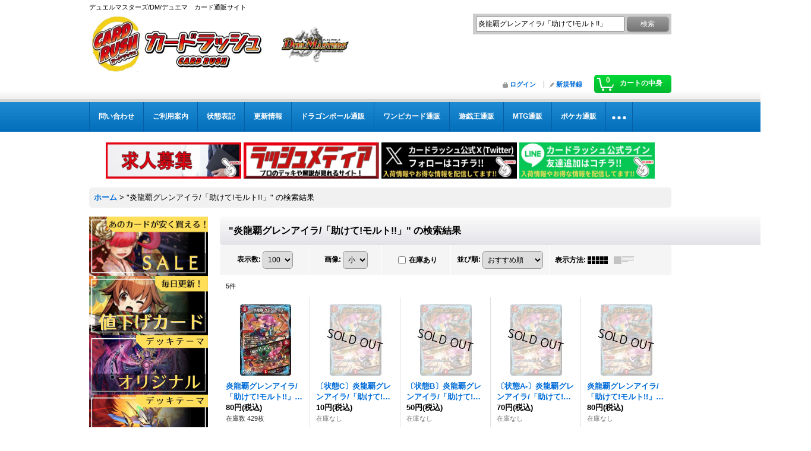

--- FILE ---
content_type: text/html; charset=UTF-8
request_url: https://www.cardrush-dm.jp/product-list?keyword=%E7%82%8E%E9%BE%8D%E8%A6%87%E3%82%B0%E3%83%AC%E3%83%B3%E3%82%A2%E3%82%A4%E3%83%A9%2F%E3%80%8C%E5%8A%A9%E3%81%91%E3%81%A6%21%E3%83%A2%E3%83%AB%E3%83%88%21%21%E3%80%8D&Submit=%E6%A4%9C%E7%B4%A2
body_size: 13146
content:
<!DOCTYPE html><html lang="ja">
<head>
    <meta charset="utf-8" />
    <title>炎龍覇グレンアイラ/「助けて!モルト!!」 - カードラッシュDM</title>
    <meta name="keywords" content="デュエマ,デュエルマスターズ,DM,通販,カードラッシュ,シングル,販売" />
    <meta name="description" content="デュエルマスターズの&quot;激安通販&quot;カードラッシュです。今限定特価セール品有り、送料無料有り、返品保証有り、圧倒的な品揃えと低価格を実現しています。" />
    <link rel="alternate" type="application/rss+xml" title="RSS" href="https://www.cardrush-dm.jp/rss/rss.php" />
    <link rel="alternate" media="only screen and (max-width: 640px)" href="https://www.cardrush-dm.jp/phone/product-list?keyword=%E7%82%8E%E9%BE%8D%E8%A6%87%E3%82%B0%E3%83%AC%E3%83%B3%E3%82%A2%E3%82%A4%E3%83%A9%2F%E3%80%8C%E5%8A%A9%E3%81%91%E3%81%A6%21%E3%83%A2%E3%83%AB%E3%83%88%21%21%E3%80%8D" />
    <link rel="canonical" href="https://www.cardrush-dm.jp/product-list?keyword=%E7%82%8E%E9%BE%8D%E8%A6%87%E3%82%B0%E3%83%AC%E3%83%B3%E3%82%A2%E3%82%A4%E3%83%A9%2F%E3%80%8C%E5%8A%A9%E3%81%91%E3%81%A6%21%E3%83%A2%E3%83%AB%E3%83%88%21%21%E3%80%8D" />
    <link href="/res/layout001/style/public/font-awesome-4.7.0/css/font-awesome.min.css" rel="stylesheet" />
    <link href="https://www.cardrush-dm.jp/res/layout001/style/common.css?1698389121" rel="stylesheet" type="text/css" media="all" />
    <link href="https://www.cardrush-dm.jp/res/layout003/style/template.css?1811011534" rel="stylesheet" type="text/css" media="all" />
    <link href="https://www.cardrush-dm.jp/res/layout001/style/jquery.fancybox.css" rel="stylesheet" type="text/css" media="all" />
    <link href="https://www.cardrush-dm.jp/data/cardrush-dm/pc/20180116163138b413c6.css?1692606940" rel="stylesheet" type="text/css" media="all" />
    <script src="https://www.cardrush-dm.jp/res/layout003/js/public/jquery.js?v=420213"></script>
    <script src="https://www.cardrush-dm.jp/res/layout003/js/underscore.js?v=3"></script>
    <script src="https://www.cardrush-dm.jp/res/layout003/js/flipsnap.min.js"></script>
    <script src="https://www.cardrush-dm.jp/res/layout003/js/pack/ocnk-min.js?1625028332"></script>
    <script src="https://www.cardrush-dm.jp/res/layout003/js/pack/ranking-tab-min.js?1625028310"></script>
<!-- Google Tag Manager -->
<script>(function(w,d,s,l,i){w[l]=w[l]||[];w[l].push({'gtm.start':
new Date().getTime(),event:'gtm.js'});var f=d.getElementsByTagName(s)[0],
j=d.createElement(s),dl=l!='dataLayer'?'&l='+l:'';j.async=true;j.src=
'https://www.googletagmanager.com/gtm.js?id='+i+dl;f.parentNode.insertBefore(j,f);
})(window,document,'script','dataLayer','GTM-KZBDPC2');</script>
<!-- End Google Tag Manager -->

<link rel="shortcut icon" type="image/vnd.microsoft.icon" href="https://cardrush-dm.ocnk.net/data/cardrush-dm/image/favicon.ico">
<link rel="icon" type="image/vnd.microsoft.icon" href="https://cardrush-dm.ocnk.net/data/cardrush-dm/image/favicon.ico">
<link rel="apple-touch-icon" href="https://cardrush-dm.ocnk.net/data/cardrush-dm/image/apple-touch-icon-57x57.png">
<link rel="apple-touch-icon" href="https://cardrush-dm.ocnk.net/data/cardrush-dm/image/apple-touch-icon-60x60.png">
<link rel="apple-touch-icon" href="https://cardrush-dm.ocnk.net/data/cardrush-dm/image/apple-touch-icon-72x72.png">
<link rel="apple-touch-icon" href="https://cardrush-dm.ocnk.net/data/cardrush-dm/image/apple-touch-icon-76x76.png">
<link rel="apple-touch-icon" href="https://cardrush-dm.ocnk.net/data/cardrush-dm/image/apple-touch-icon-114x114.png">
<link rel="apple-touch-icon" href="https://cardrush-dm.ocnk.net/data/cardrush-dm/image/apple-touch-icon-120x120.png">
<link rel="apple-touch-icon" href="https://cardrush-dm.ocnk.net/data/cardrush-dm/image/apple-touch-icon-144x144.png">
<link rel="apple-touch-icon" href="https://cardrush-dm.ocnk.net/data/cardrush-dm/image/apple-touch-icon-152x152.png">
<link rel="apple-touch-icon" href="https://cardrush-dm.ocnk.net/data/cardrush-dm/image/apple-touch-icon-180x180.png">
<link rel="icon" type="image/png" href="https://cardrush-dm.ocnk.net/data/cardrush-dm/image/android-chrome-192x192.png">
<link rel="icon" type="image/png" href="https://cardrush-dm.ocnk.net/data/cardrush-dm/image/icon-48x48.png">
<link rel="icon" type="image/png" href="https://cardrush-dm.ocnk.net/data/cardrush-dm/image/icon-96x96.png">
<link rel="icon" type="image/png" href="https://cardrush-dm.ocnk.net/data/cardrush-dm/image/icon-160x160.png">
<link rel="icon" type="image/png" href="https://cardrush-dm.ocnk.net/data/cardrush-dm/image/icon-196x196.png">
<link rel="icon" type="image/png" href="https://cardrush-dm.ocnk.net/data/cardrush-dm/image/icon-16x16.png">
<link rel="icon" type="image/png" href="https://cardrush-dm.ocnk.net/data/cardrush-dm/image/icon-32x32.png">
<meta name="msapplication-TileColor">
<meta name="msapplication-TileImage">

<!--検索：サイトジェネラル＆ディスプレイ：サイトジェネラル -->

<script async src=""https://s.yimg.jp/images/listing/tool/cv/ytag.js""></script>
<script>
window.yjDataLayer = window.yjDataLayer || [];
function ytag() { yjDataLayer.push(arguments); }
ytag({"type":"ycl_cookie","config":{"ycl_use_non_cookie_storage":true}});
</script>


<!--検索：リマケ用サイトジェネラル -->
<script async src="https://s.yimg.jp/images/listing/tool/cv/ytag.js"></script>
<script>
window.yjDataLayer = window.yjDataLayer || [];
function ytag() { yjDataLayer.push(arguments); }
ytag({
  "type":"yjad_retargeting",
  "config":{
    "yahoo_retargeting_id": "OH48OD8X66",
    "yahoo_retargeting_label": "",
    "yahoo_retargeting_page_type": "",
    "yahoo_retargeting_items":[
      {item_id: '', category_id: '', price: '', quantity: ''}
    ]
  }
});
</script>


<!--検索リマケ -->

<script async src="https://s.yimg.jp/images/listing/tool/cv/ytag.js"></script>
<script>
window.yjDataLayer = window.yjDataLayer || [];
function ytag() { yjDataLayer.push(arguments); }
ytag({
  "type":"yss_retargeting",
  "config": {
    "yahoo_ss_retargeting_id": "1001238615",
    "yahoo_sstag_custom_params": {
    }
  }
});
</script>


<!-- LINE Tag Base Code -->
<!-- Do Not Modify -->
<script>
(function(g,d,o){
  g._ltq=g._ltq||[];g._lt=g._lt||function(){g._ltq.push(arguments)};
  var h=location.protocol==='https:'?'https://d.line-scdn.net':'http://d.line-cdn.net';
  var s=d.createElement('script');s.async=1;
  s.src=o||h+'/n/line_tag/public/release/v1/lt.js';
  var t=d.getElementsByTagName('script')[0];t.parentNode.insertBefore(s,t);
    })(window, document);
_lt('init', {
  customerType: 'account',
  tagId: '16f82670-d699-4a89-94a8-6a7a2bde110c'
});
_lt('send', 'pv', ['16f82670-d699-4a89-94a8-6a7a2bde110c']);
</script>
<noscript>
  <img height="1" width="1" style="display:none"
       src="https://tr.line.me/tag.gif?c_t=lap&t_id=16f82670-d699-4a89-94a8-6a7a2bde110c&e=pv&noscript=1" />
</noscript>
<!-- End LINE Tag Base Code -->

<link rel="manifest" href="https://cdn.webpush.jp/pwa/10001505/0b2af85b-2c11-4ef8-86d7-88290feeac31/manifest.json">

<!--  <BODY></BODY>タグ内の最下位に記述をオススメします　ここから-->
    <script src="https://cdn.webpush.jp/js/pushone.js" charset="utf-8" data-bptoken="67872db28ea586390f747d1a83fe5bfe648bd7cf33ccad5ad5333cb7602db98f" data-iosdialog="on" data-unblockingrequest="on"></script>
    <!-- ここまで -->
<script async src="https://www.googletagmanager.com/gtag/js?id=G-YQHGMN34W1"></script>
<script>
  window.dataLayer = window.dataLayer || [];
  function gtag(){dataLayer.push(arguments);}
  gtag('js', new Date());
  gtag('config', 'G-YQHGMN34W1');
  gtag('config', 'AW-791152682');
</script>

</head>

<body class="result_page_body">
<div id="container" class="jpn_version visitor">
<div id="inner_container">

    <header role="banner">
        <div id="header_container">
            <div id="header">

                <div id="inner_header">

                    <div id="header_top" class="fix_center clearfix">
                        <div id="copy">
デュエルマスターズ/DM/デュエマ　カード通販サイト
                        </div>
                    </div>

                    <div id="header_middle" class="fix_center clearfix">
                        <div id="shoptext">
<a href="https://www.cardrush-dm.jp/"><img src="https://www.cardrush-dm.jp/data/cardrush-dm/image/rashDM.jpg"alt="カードラッシュ CARDRUSH　デュエル・マスターズ　DM 販売"width="530" height="103"></a>
                        </div>
                        <div id="search" itemscope="itemscope" itemtype="http://schema.org/WebSite">
                            <meta itemprop="url" content="https://www.cardrush-dm.jp" />
                            <form class="search_form" method="get" action="https://www.cardrush-dm.jp/product-list" role="search" itemprop="potentialAction" itemscope="itemscope" itemtype="http://schema.org/SearchAction">
                                <meta itemprop="target" content="https://www.cardrush-dm.jp/product-list/?keyword={keyword}" />
                                <input type="search" class="largesize searchform" name="keyword" value="炎龍覇グレンアイラ/「助けて!モルト!!」" placeholder="検索キーワードをお願い致します" itemprop="query-input" />
                                <span class="global_btn"><input type="submit" class="searchinput btn_size_small btn_color_common" name="Submit" value="検索" /></span>
                            </form>
                        </div>
                    </div>

                    <div id="header_bottom" class="fix_center clearfix">
                        <div id="carttop">
                            <div class="shopping_cart_button has_cart_popup" data-empty-text="">
                                <div class="cartbtn">
                                    <a href="https://www.cardrush-dm.jp/cart">
                                        <span class="cartquantity">0</span>
                                        <span class="cartbtn_text">カートの中身</span>
                                    </a>
                                </div>
                            </div>
                        </div>

                        <div class="signin guestmember">
                            <div class="signin_box">
                                <ul>
                                    <li class="signin_top">
                                        <a href="https://www.cardrush-dm.jp/member-login" class="secure_link">ログイン</a>
                                    </li>
                                    <li class="register_top">
                                        <a href="https://www.cardrush-dm.jp/register" class="secure_link">新規登録</a>
                                    </li>
                                </ul>
                            </div>
                        </div>
                    </div>

                </div>

                <nav role="navigation">
                    <div id="header_navigation">
                        <div id="globalnavi" class="clearfix" data-drilldown="on">
                            <ul class="fix_center clearfix pre_load_nav dropdown">
                                <li class="header_nav h_inquiry posleft">
                                    <a href="https://www.cardrush-dm.jp/contact" class="nav_link secure_link"><span class="nav_box">問い合わせ</span></a>
                                </li>
                                <li class="header_nav h_help">
                                    <a href="https://www.cardrush-dm.jp/help" class="nav_link"><span class="nav_box">ご利用案内</span></a>
                                </li>
                                <li class="header_nav h_page_3">
                                    <a href="https://www.cardrush-dm.jp/page/3" class="nav_link"><span class="nav_box">状態表記</span></a>
                                </li>
                                <li class="header_nav h_news">
                                    <a href="https://www.cardrush-dm.jp/news" class="nav_link"><span class="nav_box">更新情報</span></a>
                                </li>
                                <li class="header_nav h_link_item_18">
                                    <a href="https://www.cardrush-db.jp/" class="nav_link"><span class="nav_box">ドラゴンボール通販</span></a>
                                </li>
                                <li class="header_nav h_link_item_13">
                                    <a href="https://www.cardrush-op.jp/" class="nav_link"><span class="nav_box">ワンピカード通販</span></a>
                                </li>
                                <li class="header_nav h_link_item_12">
                                    <a href="https://www.cardrush.jp/" class="nav_link"><span class="nav_box">遊戯王通販</span></a>
                                </li>
                                <li class="header_nav h_link_item_11">
                                    <a href="https://www.cardrush-mtg.jp/" class="nav_link"><span class="nav_box">MTG通販</span></a>
                                </li>
                                <li class="header_nav h_link_item_1">
                                    <a href="https://www.cardrush-pokemon.jp/" class="nav_link"><span class="nav_box">ポケカ通販</span></a>
                                </li>
                                <li class="header_nav h_link_item_5">
                                    <a href="https://www.cardrush-bs.jp/" class="nav_link"><span class="nav_box">バトスピ通販</span></a>
                                </li>
                                <li class="header_nav h_link_item_6">
                                    <a href="https://www.cardrush-digimon.jp/" class="nav_link"><span class="nav_box">デジカ通販</span></a>
                                </li>
                                <li class="header_nav h_link_item_10">
                                    <a href="https://www.cardrush-vanguard.jp/" class="nav_link"><span class="nav_box">ヴァンガ通販</span></a>
                                </li>
                                <li class="header_nav h_link_item_3 posright">
                                    <a href="https://www.cardrush-sv.jp/" class="nav_link"><span class="nav_box">シャドバ通販</span></a>
                                </li>
                            </ul>
                        </div>
                    </div>
                </nav>

            </div>        </div>
    </header>
    <div id="contents_top">
        <div class="fix_center" id="inner_contents_top">
<br>
<p style="text-align: center;"> 

<a href="https://corp.cardrush.co.jp/recruit" target="_blank"><img src="https://www.cardrush.jp/data/cardrush/image/bana2021rec.jpg" alt="求人募集" width="228" height="61" /></a>

<a href="https://cardrush.media/" target="_blank"><img src="https://www.cardrush-pokemon.jp/data/cardrushpokemon/image/medexia.png" alt="ラッシュメディア" width="228" height="61" /></a>

<a href="https://twitter.com/cardrush_online?ref_src=twsrc%5Etfw" target="_blank"><img src="https://www.cardrush-pokemon.jp/data/cardrushpokemon/image/Xfollow.jpg" alt="Twitter" width="228" height="61" /></a> 

<a href="https://s.lmes.jp/landing-qr/2003936199-go97Vwrn?uLand=4waCHl" target="_blank"><img src="https://www.cardrush-pokemon.jp/data/cardrushpokemon/image/LINEfollow.jpg" alt="LINE" width="228" height="61" /></a> 




</p>
        </div>
    </div>

    <div id="contents">
        <div id="inner_contents" class="fix_center clearfix">

<div id="pan">
    <ol class="breadcrumb_list" itemscope itemtype="https://schema.org/BreadcrumbList">
        <li class="breadcrumb_nav pannavi1" itemprop="itemListElement" itemscope itemtype="https://schema.org/ListItem">
            <a href="https://www.cardrush-dm.jp/" itemprop="item">
                <span class="breadcrumb_text" itemprop="name">ホーム</span>
            </a>
            <meta itemprop="position" content="1">
        </li>
        <li class="breadcrumb_nav" itemprop="itemListElement" itemscope itemtype="https://schema.org/ListItem">
            <span class="gt">&gt;</span>
                <span class="search_result_title" itemprop="name"><span class="search_result_text"><span class="search_result_value">"炎龍覇グレンアイラ/「助けて!モルト!!」"</span> の</span>検索結果</span>
            <meta itemprop="position" content="2">
        </li>
    </ol>
</div>

            <div id="leftcol" class="side_col" role="complementary">


                <div class="side_box freearea_box" data-free="c5">
<a href="https://www.cardrush-dm.jp/product-group/1?division=1"><img src="https://www.cardrush-dm.jp/data/cardrush-dm/image/salesalebanaban.jpg" alt="SALE"><br />
<a href="https://www.cardrush-dm.jp/page/58"><img src="https://www.cardrush-dm.jp/data/cardrush-dm/image/nesagekado22.jpg" alt="値下げカード"></a><br />
<a href="https://www.cardrush-dm.jp/page/46"><img src="https://www.cardrush-dm.jp/data/cardrush-dm/image/orijinaru.jpg" alt="オリジナル"></a><br />
<a href="https://www.cardrush-dm.jp/page/19"><img src="https://www.cardrush-dm.jp/data/cardrush-dm/image/adobansu.jpg" alt="アドバンス"></a><br />
<a href="https://www.cardrush-dm.jp/page/68"><img src="https://www.cardrush-dm.jp/data/cardrush-dm/image/K9250917001.jpg" alt="デュエパ"></a><br />
<a href="https://www.cardrush-dm.jp/product-list/13"><img src="https://www.cardrush-dm.jp/data/cardrush-dm/image/DMpatudekihan.jpg" alt="デッキ＆パーツ販売"><br />
<a href="https://www.cardrush-dm.jp/page/29"><img src="https://www.cardrush-dm.jp/data/cardrush-dm/image/teibanaitiran.jpg" alt="人気定番"><br />
<a href="https://www.cardrush-dm.jp/page/65?division=1"><img src="https://www.cardrush-dm.jp/data/cardrush-dm/image/promo2.jpg" alt="プロモ"><br />
<a href="https://www.cardrush-dm.jp/product-group/313?division=1"><img src="https://www.cardrush-dm.jp/data/cardrush-dm/image/kantei.jpg" alt="鑑定済み"><br />
<a href="https://www.cardrush-dm.jp/product-group/139"><img src="https://www.cardrush-dm.jp/data/cardrush-dm/image/syokibananabana.jpg" alt="初期系"><br />
<a href="https://www.cardrush-dm.jp/page/37"><img src="https://www.cardrush-dm.jp/data/cardrush-dm/image/sapuraimikaihuuu.jpg" alt="サプライ＆未開封BOX"><br />
<a href="https://www.cardrush-dm.jp/product-group/219/0/photo?num=100&img=120&available=1&sort=price-desc"><img src="https://www.cardrush-dm.jp/data/cardrush-dm/image/kizuaritemakizu.jpg" alt="傷あり特価">
                </div>
                                                                                                                                                                                                                                                                                                                                                                                                                                                                                                                                                                                                                                                                                                                                                                                                                                                                        <section>
                    <div class="side_box pickupcategory pickupcategory_division1">
                        <div class="section_title">
                            <h2>新弾特集</h2>
                        </div>
                        <ul class="side_contents pickupcategory_list">
                            <li class="pickupcategory709">
                                <a href="https://www.cardrush-dm.jp/product-group/709?division=1" class="item_list_link">
                                                                        <span class="nav_text">邪神爆発デュエナマイトパック「王道W」【DM25-EX3】</span>
                                </a>
                            </li>
                            <li class="pickupcategory707">
                                <a href="https://www.cardrush-dm.jp/product-group/707?division=1" class="item_list_link">
                                                                        <span class="nav_text">王道W 第4弾 終淵 〜LOVE＆ABYSS〜【DM25-RP4】</span>
                                </a>
                            </li>
                            <li class="pickupcategory705">
                                <a href="https://www.cardrush-dm.jp/product-group/705?division=1" class="item_list_link">
                                                                        <span class="nav_text">ドリーム英雄譚デッキ グレンモルトの書【DM25-BD3】</span>
                                </a>
                            </li>
                            <li class="pickupcategory702">
                                <a href="https://www.cardrush-dm.jp/product-group/702?division=1" class="item_list_link">
                                                                        <span class="nav_text">王道vs邪道 デュエキングWDreaM 2025【DM25-EX2】</span>
                                </a>
                            </li>
                            <li class="pickupcategory701">
                                <a href="https://www.cardrush-dm.jp/product-group/701?division=1" class="item_list_link">
                                                                        <span class="nav_text">王道W 第3弾 邪神vs時皇 〜ビヨンド・ザ・タイム〜【DM25-RP3】</span>
                                </a>
                            </li>
                            <li class="pickupcategory694">
                                <a href="https://www.cardrush-dm.jp/product-group/694?division=1" class="item_list_link">
                                                                        <span class="nav_text">「ドラゴン娘になりたくないっ!」はじけろスポーツ！青春☆ワールドカップ!!【DM25-SP2】</span>
                                </a>
                            </li>
                            <li class="pickupcategory689">
                                <a href="https://www.cardrush-dm.jp/product-group/689?division=1" class="item_list_link">
                                                                        <span class="nav_text">DM25-BD1&amp;2「ドリーム英雄譚デッキ ボルシャックの書&amp;アルカディアスの書」</span>
                                </a>
                            </li>
                            <li class="pickupcategory688">
                                <a href="https://www.cardrush-dm.jp/product-group/688?division=1" class="item_list_link">
                                                                        <span class="nav_text">愛感謝祭 ヒロインBEST【DM25-EX1】</span>
                                </a>
                            </li>
                            <li class="pickupcategory685">
                                <a href="https://www.cardrush-dm.jp/product-group/685?division=1" class="item_list_link">
                                                                        <span class="nav_text">王道W 第2弾 邪神vs邪神II 〜ジャシン・イン・ザ・シェル〜【DM25-RP2】</span>
                                </a>
                            </li>
                            <li class="pickupcategory681">
                                <a href="https://www.cardrush-dm.jp/product-group/681?division=1" class="item_list_link">
                                                                        <span class="nav_text">王道W 第1弾 邪神vs邪神 〜ソウル・オブ・ジ・アビス〜【DM25-RP1】</span>
                                </a>
                            </li>
                            <li class="pickupcategory679">
                                <a href="https://www.cardrush-dm.jp/product-group/679?division=1" class="item_list_link">
                                                                        <span class="nav_text">「力の王道」「技の王道」「Jack-Pot-Live!! in 桜龍高校」【DM25-SD1&amp;2&amp;SP1】</span>
                                </a>
                            </li>
                            <li class="pickupcategory676">
                                <a href="https://www.cardrush-dm.jp/product-group/676?division=1" class="item_list_link">
                                                                        <span class="nav_text">にじさんじコラボ・マスターズ「異次元の超獣使い」【DM24-EX4】</span>
                                </a>
                            </li>
                            <li class="pickupcategory349">
                                <a href="https://www.cardrush-dm.jp/product-group/349?division=1" class="item_list_link">
                                                                        <span class="nav_text">DM24-BD5,6 エキサイティング・デュエパ・デッキ「アセビと異世界フェアリーたち」&amp;「ツラトゥストラは水晶と語らう」</span>
                                </a>
                            </li>
                            <li class="pickupcategory348">
                                <a href="https://www.cardrush-dm.jp/product-group/348?division=1" class="item_list_link">
                                                                        <span class="nav_text">刺激爆発デュエナマイトパック【DM24-EX3】</span>
                                </a>
                            </li>
                            <li class="pickupcategory344">
                                <a href="https://www.cardrush-dm.jp/product-group/344?division=1" class="item_list_link">
                                                                        <span class="nav_text">王道篇 第4弾 悪魔神、復活【DM24-RP4】</span>
                                </a>
                            </li>
                            <li class="pickupcategory341">
                                <a href="https://www.cardrush-dm.jp/product-group/341?division=1" class="item_list_link">
                                                                        <span class="nav_text">DM24-BD3&amp;4「ドリーム英雄譚デッキ モモキングの書&amp;ナイトメア黙示録デッキ バロムの章」</span>
                                </a>
                            </li>
                            <li class="pickupcategory330">
                                <a href="https://www.cardrush-dm.jp/product-group/330?division=1" class="item_list_link">
                                                                        <span class="nav_text">天下夢双!!デュエキングDreaM 2024【DM24-EX2】</span>
                                </a>
                            </li>
                            <li class="pickupcategory327">
                                <a href="https://www.cardrush-dm.jp/product-group/327?division=1" class="item_list_link">
                                                                        <span class="nav_text">王道篇 第3弾 ゴールド・オブ・ハイパーエンジェル【DM24-RP3】</span>
                                </a>
                            </li>
                            <li class="pickupcategory324">
                                <a href="https://www.cardrush-dm.jp/product-group/324?division=1" class="item_list_link">
                                                                        <span class="nav_text">DM24-BD1&amp;2「ドリーム英雄譚デッキ ドギラゴンの書&amp;ジョニーの書」</span>
                                </a>
                            </li>
                            <li class="pickupcategory323">
                                <a href="https://www.cardrush-dm.jp/product-group/323?division=1" class="item_list_link">
                                                                        <span class="nav_text">超感謝祭 ファンタジーBEST【DM24-EX1】</span>
                                </a>
                            </li>
                            <li class="pickupcategory321">
                                <a href="https://www.cardrush-dm.jp/product-group/321?division=1" class="item_list_link">
                                                                        <span class="nav_text">王道篇 第2弾 カイザー・オブ・ハイパードラゴン【DM24-RP2】</span>
                                </a>
                            </li>
                            <li class="pickupcategory311 posbottom">
                                <a href="https://www.cardrush-dm.jp/product-group/311?division=1" class="item_list_link">
                                                                        <span class="nav_text">王道篇 第1弾 デーモン・オブ・ハイパームーン【DM24-RP1】</span>
                                </a>
                            </li>
                        </ul>
                    </div>
                </section>

                <div class="side_box globalnavi_side side_menu_list">
                    <ul class="side_contents navi_list">
                        <li class="side_navi s_legal">
                            <a href="https://www.cardrush-dm.jp/info">特定商取引法表示</a>
                        </li>
                        <li class="side_navi s_help">
                            <a href="https://www.cardrush-dm.jp/help">ご利用案内</a>
                        </li>
                        <li class="side_navi s_mailmagazine">
                            <a href="https://www.cardrush-dm.jp/mail" class="secure_link">メールマガジン</a>
                        </li>
                        <li class="side_navi s_inquiry posbottom">
                            <a href="https://www.cardrush-dm.jp/contact" class="secure_link">問い合わせ</a>
                        </li>
                    </ul>
                </div>

                <div class="side_box globalnavi_side side_freepage_list">
                    <ul class="side_contents navi_list">
                        <li class="side_navi freepage1">
                            <a href="https://www.cardrush-dm.jp/page/1">MTG通販</a>
                        </li>
                        <li class="side_navi freepage2">
                            <a href="https://www.cardrush-dm.jp/page/2">遊戯王通販</a>
                        </li>
                        <li class="side_navi freepage17">
                            <a href="https://www.cardrush-dm.jp/page/17">ポケモン通販</a>
                        </li>
                        <li class="side_navi freepage49">
                            <a href="https://www.cardrush-dm.jp/page/49">バトルスピリッツ通販</a>
                        </li>
                        <li class="side_navi freepage9">
                            <a href="https://www.cardrush-dm.jp/page/9">ヴァンガード通販</a>
                        </li>
                        <li class="side_navi freepage57">
                            <a href="https://www.cardrush-dm.jp/page/57">デジモンカード通販</a>
                        </li>
                        <li class="side_navi freepage3">
                            <a href="https://www.cardrush-dm.jp/page/3">状態表記</a>
                        </li>
                        <li class="side_navi freepage46">
                            <a href="https://www.cardrush-dm.jp/page/46">オリジナル</a>
                        </li>
                        <li class="side_navi freepage4">
                            <a href="https://www.cardrush-dm.jp/page/4">店舗案内</a>
                        </li>
                        <li class="side_navi freepage5">
                            <a href="https://www.cardrush-dm.jp/page/5">プライバシーポリシー</a>
                        </li>
                        <li class="side_navi freepage6">
                            <a href="https://www.cardrush-dm.jp/page/6">カードの梱包方法について</a>
                        </li>
                        <li class="side_navi freepage15">
                            <a href="https://www.cardrush-dm.jp/page/15">【初回購入の方限定】返品・返金制度について</a>
                        </li>
                        <li class="side_navi freepage55">
                            <a href="https://www.cardrush-dm.jp/page/55">店頭受取について</a>
                        </li>
                        <li class="side_navi freepage61">
                            <a href="https://www.cardrush-dm.jp/page/61">よくあるご質問</a>
                        </li>
                        <li class="side_navi freepage62 posbottom">
                            <a href="https://www.cardrush-dm.jp/page/62">いたずら注文、なりすまし注文について</a>
                        </li>
                    </ul>
                </div>

                <aside>
                    <div class="side_box side_banner">
                        <div class="banner_box ssl_banner">
                            <img src="https://www.cardrush-dm.jp/res/layout003/img/all/ssl.gif" data-x2="https://www.cardrush-dm.jp/res/layout003/img/all/ssl_x2.gif" alt="SSL" width="115" height="55" />
                        </div>
                    </div>
                </aside>

            </div>


            <div id="maincol2" role="main">
                <div id="main_container">


                <article>
                    <div class="page_box item_box itemlist without_pager">
                        <div class="page_title">
                            <h2>
                                <span class="search_result_text"><span class="search_result_value">"炎龍覇グレンアイラ/「助けて!モルト!!」"</span> の</span>検索結果
</h2>
                        </div>
                                                                                                                                                                                                                                                                                                                                                                                                                                                                                                                                                                                                                                                                                                                                                                                                                                                                                                                                                                                                                                                                                                                                                                                                                                                                                                                                                                                                                                                                                                                                                                                                                                                                                                                                                                                                                                                                                                                                                <div class="page_contents clearfix searchlist_contents">
                            <div class="inner_page_contents">
                            <a id="items"></a>
                            <form method="get" class="item_sort_form" action="https://www.cardrush-dm.jp/product-list/0/0/photo">
                                <div class="sort clearfix">
                                    <input type="hidden" name="keyword" value="炎龍覇グレンアイラ/「助けて!モルト!!」" />
                                    <div class="sort_number">
                                        <p>
                                            <label for="displaynumber">表示数<span class="colon">:</span></label>
                                            <select id="displaynumber" name="num" onchange="this.form.submit();">
                                                <option value="10">10</option>
                                                <option value="20">20</option>
                                                <option value="30">30</option>
                                                <option value="50">50</option>
                                                <option value="100" selected="selected">100</option>
                                            </select>
                                        </p>
                                    </div>
                                    <div class="sort_size">
                                        <p>
                                            <label for="listphotosize"><span class="photosize_label">画像</span><span class="colon">:</span></label>
                                            <select id="listphotosize" name="img" onchange="this.form.submit();">
                                                <option value="120" selected="selected">小</option>
                                                <option value="160">中</option>
                                                <option value="200">大</option>
                                            </select>
                                        </p>
                                    </div>
                                    <div class="sort_stock">
                                        <p>
                                            <label for="available" class="check_label">
                                                <input type="checkbox" name="available" id="available" value="1" onclick="this.form.submit();" /><span class="only_available_label">在庫あり</span>
                                            </label>
                                        </p>
                                    </div>
                                    <div class="sort_order">

                                        <p>
                                            <label for="order"><span class="sort_label">並び順</span><span class="colon">:</span></label>
                                            <select name="order" id="order" onchange="this.form.submit();">
                                                <option value="featured">おすすめ順</option>
                                                <option value="asc">価格の安い順</option>
                                                <option value="desc">価格の高い順</option>
                                                <option value="rank">売れ筋順</option>
                                            </select>
                                        </p>
                                    </div>
                                    <div class="sort_layout">
                                        <p class="clearfix">
                                            <span class="layout_title">表示方法</span><span class="colon">:</span>
                                            <span class="sort_layout_icons"><a class="layout_photo" title="写真のみ一覧" href="https://www.cardrush-dm.jp/product-list/0/0/photo?keyword=%E7%82%8E%E9%BE%8D%E8%A6%87%E3%82%B0%E3%83%AC%E3%83%B3%E3%82%A2%E3%82%A4%E3%83%A9%2F%E3%80%8C%E5%8A%A9%E3%81%91%E3%81%A6%21%E3%83%A2%E3%83%AB%E3%83%88%21%21%E3%80%8D"><img width="34" height="13" alt="写真のみ一覧" class="vami" src="https://www.cardrush-dm.jp/res/layout003/img/layout_photo.gif" data-x2="https://www.cardrush-dm.jp/res/layout003/img/layout_photo_x2.gif" /></a><a class="layout_desc" title="説明付き一覧" href="https://www.cardrush-dm.jp/product-list/0/0/normal?keyword=%E7%82%8E%E9%BE%8D%E8%A6%87%E3%82%B0%E3%83%AC%E3%83%B3%E3%82%A2%E3%82%A4%E3%83%A9%2F%E3%80%8C%E5%8A%A9%E3%81%91%E3%81%A6%21%E3%83%A2%E3%83%AB%E3%83%88%21%21%E3%80%8D"><img width="34" height="13" class="vami img_opacity" alt="説明付き一覧" src="https://www.cardrush-dm.jp/res/layout003/img/layout_text.gif" data-x2="https://www.cardrush-dm.jp/res/layout003/img/layout_text_x2.gif" /></a></span>
                                        </p>
                                    </div>
                                </div>
                            </form>
                            <div class="category_item_count">
                                <p class="count_number">
                                    <span class="number">5</span><span class="count_suffix">件</span>
                                </p>
                            </div>
                            <div class="itemlist_box clearfix">
                                <ul class="layout120 item_list clearfix">
                                            <li class="list_item_cell list_item_53184 posbottom posleft">
                                        <div class="item_data" data-product-id="53184">
                                                <a href="https://www.cardrush-dm.jp/product/53184" class="item_data_link">
                                                    <div class="global_photo itemph_itemlist_53184">
                                                        <img src="https://www.cardrush-dm.jp/data/cardrush-dm/_/70726f647563742f4b393235313131333031362e6a7067003132300000660023666666666666.jpg" data-x2="https://www.cardrush-dm.jp/data/cardrush-dm/_/70726f647563742f4b393235313131333031362e6a7067003234300000740023666666666666.jpg" alt="炎龍覇グレンアイラ/「助けて!モルト!!」【R】{25BD316/20}《火》" width="120" height="120" />
                                                    </div>

                                                    <p class="item_name">
                                                        <span class="goods_name"><span class="result_emphasis text-12r"><b>炎龍覇グレンアイラ/「助けて!モルト!!」</b></span>【R】{25BD316/20}《火》</span>
                                                        <wbr /><span class="model_number"><span class="bracket">[</span><span class="model_number_value">エンリュウハグレンアイラタスケテモルト</span><span class="bracket">]</span></span>
                                                    </p>
                                                    <p class="common_icon">
                                                    </p>

                                                    <div class="item_info">
                                                    <div class="price">
                                                        <p class="selling_price">
                                                            <span class="figure">80円</span><span class="tax_label list_tax_label">(税込)</span>                                                        </p>
                                                    </div>
                                                    <p class="stock">在庫数 429枚</p>



                                                    </div>
                                                </a>
                                                <div class="add_cart">
                                                    <form name="productadd53184" method="post" class="itemlist_cartbutton productadd53184">
                                                        <input type="hidden" name="cart_add_53184" value="t" />
                                                        <input type="hidden" name="cart_addquantity_53184" value="1" />
                                                        <input type="hidden" name="cart_operation_page" value="product-list" />
                                                        <span class="global_btn">
                                                            <input type="submit" value="カートに入れる" class="cartinput btn_size_large btn_color_emphasis open_modal_window_product_form" data-id="53184"/>
                                                        </span>
                                                    </form>
                                                </div>
                                        </div>
                                    </li>
                                            <li class="list_item_cell list_item_46720 posbottom poscenter">
                                        <div class="item_data" data-product-id="46720">
                                                <a href="https://www.cardrush-dm.jp/product/46720" class="item_data_link">
                                                    <div class="global_photo itemph_itemlist_46720">
                                                        <img src="https://www.cardrush-dm.jp/data/cardrush-dm/_/70726f647563742f4b393131313031352e6a70670031323000534f4c44204f555400660023666666666666.jpg" data-x2="https://www.cardrush-dm.jp/data/cardrush-dm/_/70726f647563742f4b393131313031352e6a70670032343000534f4c44204f555400740023666666666666.jpg" alt="〔状態C〕炎龍覇グレンアイラ/「助けて!モルト!!」【-】{22BD111/19}《火》" width="120" height="120" />
                                                    </div>

                                                    <p class="item_name">
                                                        <span class="goods_name">〔状態C〕<span class="result_emphasis text-12r"><b>炎龍覇グレンアイラ/「助けて!モルト!!」</b></span>【-】{22BD111/19}《火》</span>
                                                        <wbr /><span class="model_number"><span class="bracket">[</span><span class="model_number_value">[状態C]エンリュウハグレンアイラタスケテモルト</span><span class="bracket">]</span></span>
                                                    </p>
                                                    <p class="common_icon">
                                                    </p>

                                                    <div class="item_info">
                                                    <div class="price">
                                                        <p class="selling_price">
                                                            <span class="figure">10円</span><span class="tax_label list_tax_label">(税込)</span>                                                        </p>
                                                    </div>
                                                    <p class="stock soldout">在庫なし</p>



                                                    </div>
                                                </a>
                                        </div>
                                    </li>
                                            <li class="list_item_cell list_item_41727 posbottom poscenter">
                                        <div class="item_data" data-product-id="41727">
                                                <a href="https://www.cardrush-dm.jp/product/41727" class="item_data_link">
                                                    <div class="global_photo itemph_itemlist_41727">
                                                        <img src="https://www.cardrush-dm.jp/data/cardrush-dm/_/70726f647563742f4b393131313031352e6a70670031323000534f4c44204f555400660023666666666666.jpg" data-x2="https://www.cardrush-dm.jp/data/cardrush-dm/_/70726f647563742f4b393131313031352e6a70670032343000534f4c44204f555400740023666666666666.jpg" alt="〔状態B〕炎龍覇グレンアイラ/「助けて!モルト!!」【-】{22BD111/19}《火》" width="120" height="120" />
                                                    </div>

                                                    <p class="item_name">
                                                        <span class="goods_name">〔状態B〕<span class="result_emphasis text-12r"><b>炎龍覇グレンアイラ/「助けて!モルト!!」</b></span>【-】{22BD111/19}《火》</span>
                                                        <wbr /><span class="model_number"><span class="bracket">[</span><span class="model_number_value">[状態B]エンリュウハグレンアイラタスケテモルト</span><span class="bracket">]</span></span>
                                                    </p>
                                                    <p class="common_icon">
                                                    </p>

                                                    <div class="item_info">
                                                    <div class="price">
                                                        <p class="selling_price">
                                                            <span class="figure">50円</span><span class="tax_label list_tax_label">(税込)</span>                                                        </p>
                                                    </div>
                                                    <p class="stock soldout">在庫なし</p>



                                                    </div>
                                                </a>
                                        </div>
                                    </li>
                                            <li class="list_item_cell list_item_40923 posbottom poscenter">
                                        <div class="item_data" data-product-id="40923">
                                                <a href="https://www.cardrush-dm.jp/product/40923" class="item_data_link">
                                                    <div class="global_photo itemph_itemlist_40923">
                                                        <img src="https://www.cardrush-dm.jp/data/cardrush-dm/_/70726f647563742f4b393131313031352e6a70670031323000534f4c44204f555400660023666666666666.jpg" data-x2="https://www.cardrush-dm.jp/data/cardrush-dm/_/70726f647563742f4b393131313031352e6a70670032343000534f4c44204f555400740023666666666666.jpg" alt="〔状態A-〕炎龍覇グレンアイラ/「助けて!モルト!!」【-】{22BD111/19}《火》" width="120" height="120" />
                                                    </div>

                                                    <p class="item_name">
                                                        <span class="goods_name">〔状態A-〕<span class="result_emphasis text-12r"><b>炎龍覇グレンアイラ/「助けて!モルト!!」</b></span>【-】{22BD111/19}《火》</span>
                                                        <wbr /><span class="model_number"><span class="bracket">[</span><span class="model_number_value">[状態A-]エンリュウハグレンアイラタスケテモルト</span><span class="bracket">]</span></span>
                                                    </p>
                                                    <p class="common_icon">
                                                    </p>

                                                    <div class="item_info">
                                                    <div class="price">
                                                        <p class="selling_price">
                                                            <span class="figure">70円</span><span class="tax_label list_tax_label">(税込)</span>                                                        </p>
                                                    </div>
                                                    <p class="stock soldout">在庫なし</p>



                                                    </div>
                                                </a>
                                        </div>
                                    </li>
                                            <li class="list_item_cell list_item_39035 posbottom posright">
                                        <div class="item_data" data-product-id="39035">
                                                <a href="https://www.cardrush-dm.jp/product/39035" class="item_data_link">
                                                    <div class="global_photo itemph_itemlist_39035">
                                                        <img src="https://www.cardrush-dm.jp/data/cardrush-dm/_/70726f647563742f4b393131313031352e6a70670031323000534f4c44204f555400660023666666666666.jpg" data-x2="https://www.cardrush-dm.jp/data/cardrush-dm/_/70726f647563742f4b393131313031352e6a70670032343000534f4c44204f555400740023666666666666.jpg" alt="炎龍覇グレンアイラ/「助けて!モルト!!」【-】{22BD111/19}《火》" width="120" height="120" />
                                                    </div>

                                                    <p class="item_name">
                                                        <span class="goods_name"><span class="result_emphasis text-12r"><b>炎龍覇グレンアイラ/「助けて!モルト!!」</b></span>【-】{22BD111/19}《火》</span>
                                                        <wbr /><span class="model_number"><span class="bracket">[</span><span class="model_number_value">エンリュウハグレンアイラタスケテモルト</span><span class="bracket">]</span></span>
                                                    </p>
                                                    <p class="common_icon">
                                                    </p>

                                                    <div class="item_info">
                                                    <div class="price">
                                                        <p class="selling_price">
                                                            <span class="figure">80円</span><span class="tax_label list_tax_label">(税込)</span>                                                        </p>
                                                    </div>
                                                    <p class="stock soldout">在庫なし</p>



                                                    </div>
                                                </a>
                                        </div>
                                    </li>
                                </ul>
                            </div>
                            </div>
                            </div>
                    </div>
                </article>


                </div>
            </div>



        </div>
    </div>

    <div id="wide_contents">
        <div class="main_wide_box fix_center">
                <div class="ajax_item" data-mode="recently" data-area="wide" data-subject="最近チェックしたアイテム" data-img="120" data-cols="7" data-slide="on" data-autoplay="of" data-duration="350" data-interval="5000" data-reset="on" data-name="on" data-abbr="off"  data-position="on" data-cnt="30" data-reset-text="リセット" data-zero-text="0件"></div>
        </div>
    </div>

</div>

<footer>
<div id="pagetop">
    <div id="inner_pagetop" class="fix_center"><a href="#container" class="to_pagetop">ページトップへ</a></div>
</div>

<div id="footer">

    <div id="globalnavi_footer">
        <div class="fix_center column_layout column3 clearfix">
            <div class="footer_navi_box footer_navi_box_left">
                <ul class="footer_navi_left">
                    <li class="footer_navi f_home">
                        <div class="footer_navi_row">
                            <a href="https://www.cardrush-dm.jp/" class="footer_navi_link">ホーム</a>
                        </div>
                    </li>
                    <li class="footer_navi f_mypage">
                        <div class="footer_navi_row">
                            <a href="https://www.cardrush-dm.jp/member" class="footer_navi_link secure_link">マイページ</a>
                        </div>
                    </li>
                    <li class="footer_navi f_register">
                        <div class="footer_navi_row">
                            <a href="https://www.cardrush-dm.jp/register" class="footer_navi_link secure_link">新規登録</a>
                        </div>
                    </li>
                    <li class="footer_navi f_signin">
                        <div class="footer_navi_row">
                            <a href="https://www.cardrush-dm.jp/member-login" class="footer_navi_link secure_link">ログイン</a>
                        </div>
                    </li>
                    <li class="footer_navi f_cart">
                        <div class="footer_navi_row">
                            <a href="https://www.cardrush-dm.jp/cart" class="footer_navi_link">カートの中身</a>
                        </div>
                    </li>
                </ul>
            </div>
            <div class="footer_navi_box">
                <ul class="footer_navi_center">
                    <li class="footer_navi f_page_4">
                        <div class="footer_navi_row">
                            <a href="https://www.cardrush-dm.jp/page/4" class="footer_navi_link">店舗案内</a>
                        </div>
                    </li>
                    <li class="footer_navi f_category">
                        <div class="footer_navi_row">
                            <a href="https://www.cardrush-dm.jp/category" class="footer_navi_link">商品カテゴリ一覧</a>
                        </div>
                    </li>
                    <li class="footer_navi f_newitem">
                        <div class="footer_navi_row">
                            <a href="https://www.cardrush-dm.jp/new" class="footer_navi_link item_list_link">新着商品</a>
                        </div>
                    </li>
                    <li class="footer_navi f_recommend">
                        <div class="footer_navi_row">
                            <a href="https://www.cardrush-dm.jp/pickup" class="footer_navi_link item_list_link">おすすめ商品</a>
                        </div>
                    </li>
                    <li class="footer_navi f_page_1">
                        <div class="footer_navi_row">
                            <a href="https://www.cardrush-dm.jp/page/1" class="footer_navi_link">MTG通販</a>
                        </div>
                    </li>
                    <li class="footer_navi f_page_2">
                        <div class="footer_navi_row">
                            <a href="https://www.cardrush-dm.jp/page/2" class="footer_navi_link">遊戯王通販</a>
                        </div>
                    </li>
                </ul>
            </div>
            <div class="footer_navi_box footer_navi_box_right">
                <ul class="footer_navi_right">
                    <li class="footer_navi f_link_item_14">
                        <div class="footer_navi_row">
                            <a href="https://cardrush.media/data_policy" class="footer_navi_link" target="_blank">当サイトの価格データ等の利用について</a>
                        </div>
                    </li>
                    <li class="footer_navi f_legal">
                        <div class="footer_navi_row">
                            <a href="https://www.cardrush-dm.jp/info" class="footer_navi_link">特定商取引法表示</a>
                        </div>
                    </li>
                    <li class="footer_navi f_help">
                        <div class="footer_navi_row">
                            <a href="https://www.cardrush-dm.jp/help" class="footer_navi_link">ご利用案内</a>
                        </div>
                    </li>
                    <li class="footer_navi f_inquiry">
                        <div class="footer_navi_row">
                            <a href="https://www.cardrush-dm.jp/contact" class="footer_navi_link secure_link">問い合わせ</a>
                        </div>
                    </li>
                    <li class="footer_navi f_page_3">
                        <div class="footer_navi_row">
                            <a href="https://www.cardrush-dm.jp/page/3" class="footer_navi_link">状態表記</a>
                        </div>
                    </li>
                    <li class="footer_navi f_page_5">
                        <div class="footer_navi_row">
                            <a href="https://www.cardrush-dm.jp/page/5" class="footer_navi_link">プライバシーポリシー</a>
                        </div>
                    </li>
                    <li class="footer_navi f_link_item_16">
                        <div class="footer_navi_row">
                            <a href="https://corp.cardrush.co.jp/privacy_policy" class="footer_navi_link" target="_blank">個人情報保護方針</a>
                        </div>
                    </li>
                </ul>
            </div>
        </div>
    </div>

    <div class="fix_center" id="inner_footer">
        <div id="phonesite" class="phonesite">
            <span class="phone_site_link" data-always="on">スマートフォンサイト</span>
        </div>
        <p id="counter"><img src="https://www.cardrush-dm.jp/counter.php" alt="" /></p>
    </div>

</div>
</footer>

</div>


<script>
var xmlUrl = "https://www.cardrush-dm.jp" + "/xml.php";
var xmlSecureUrl = "https://www.cardrush-dm.jp" + "/xml.php";
var OK_icon_src = 'https://www.cardrush-dm.jp/res/layout003/img/all/icon_ok' + (1 < globalObj.pixelRatio ? '_x2' : '') + '.png';
var NG_icon_src = 'https://www.cardrush-dm.jp/res/layout003/img/all/icon_caution' + (1 < globalObj.pixelRatio ? '_x2' : '') + '.png';
var CURPLACE = 'product-list';
var MSG_INPUT = '入力してください。';
var MSG_SELECT = '選択してください。';
var MSG_NUMERIC1 = '半角数字で正しく入力してください。';
var MSG_MAX_LENGTH = '%s文字以内で入力してください。';
var MSG_ADDRESS = {
    'japan1': '(市区町村郡)', 'japan2': '(町名・番地)', 'japan3': '(マンション・ビル名・部屋番号)',
    'oversea1': '(Street address)', 'oversea2': '(Apt./Bldg. No.)', 'oversea3': '(City, State/Province)'
};
var phoneUrl = 'https://www.cardrush-dm.jp/phone/product-list?keyword=%E7%82%8E%E9%BE%8D%E8%A6%87%E3%82%B0%E3%83%AC%E3%83%B3%E3%82%A2%E3%82%A4%E3%83%A9%2F%E3%80%8C%E5%8A%A9%E3%81%91%E3%81%A6%21%E3%83%A2%E3%83%AB%E3%83%88%21%21%E3%80%8D&amp;Submit=%E6%A4%9C%E7%B4%A2';
var browserType = null;
globalObj.language = 'Japanese';
globalObj.closeIcon = globalObj.closeIcon ? globalObj.closeIcon : 'https://www.cardrush-dm.jp/res/layout003/img/dropdown_close.png';
globalObj.noImageLabel = '写真が見つかりません';
globalObj.closeLabel = '閉じる';
globalObj.home = 'https://www.cardrush-dm.jp';
globalObj.b = 'https://www.cardrush-dm.jp';
globalObj.fontSizeChangeProhibition = true;
globalObj.productListCondition = {};
globalObj.productListCondition.keyword = JSON.parse('\"\\u708e\\u9f8d\\u8987\\u30b0\\u30ec\\u30f3\\u30a2\\u30a4\\u30e9\\/\\u300c\\u52a9\\u3051\\u3066!\\u30e2\\u30eb\\u30c8!!\\u300d\"');
globalObj.subCategorySelectDefaultLabel = '全商品';
globalObj.productCategoryNames = {"14":{"id":"14","name":"\u3010\u30aa\u30ea\u30d1\u3011","photo":null,"photo_url":null,"photo_width":60,"photo_height":60,"display_photo_in_header_nav":"t","display_photo_in_side_nav":"t","display_photo_in_product_list":"t","order":0},"2":{"id":"2","name":"\u3010\u5149\u3011","photo":null,"photo_url":null,"photo_width":60,"photo_height":60,"display_photo_in_header_nav":"t","display_photo_in_side_nav":"t","display_photo_in_product_list":"t","order":1},"4":{"id":"4","name":"\u3010\u706b\u3011","photo":null,"photo_url":null,"photo_width":60,"photo_height":60,"display_photo_in_header_nav":"t","display_photo_in_side_nav":"t","display_photo_in_product_list":"t","order":2},"3":{"id":"3","name":"\u3010\u95c7\u3011","photo":null,"photo_url":null,"photo_width":60,"photo_height":60,"display_photo_in_header_nav":"t","display_photo_in_side_nav":"t","display_photo_in_product_list":"t","order":3},"5":{"id":"5","name":"\u3010\u81ea\u7136\u3011","photo":null,"photo_url":null,"photo_width":60,"photo_height":60,"display_photo_in_header_nav":"t","display_photo_in_side_nav":"t","display_photo_in_product_list":"t","order":4},"6":{"id":"6","name":"\u3010\u6c34\u3011","photo":null,"photo_url":null,"photo_width":60,"photo_height":60,"display_photo_in_header_nav":"t","display_photo_in_side_nav":"t","display_photo_in_product_list":"t","order":5},"7":{"id":"7","name":"\u3010\u7121\u3011","photo":null,"photo_url":null,"photo_width":60,"photo_height":60,"display_photo_in_header_nav":"t","display_photo_in_side_nav":"t","display_photo_in_product_list":"t","order":6},"8":{"id":"8","name":"\u3010\u591a\u3011","photo":null,"photo_url":null,"photo_width":60,"photo_height":60,"display_photo_in_header_nav":"t","display_photo_in_side_nav":"t","display_photo_in_product_list":"t","order":7},"15":{"id":"15","name":"\u3010GR\u3011","photo":null,"photo_url":null,"photo_width":60,"photo_height":60,"display_photo_in_header_nav":"t","display_photo_in_side_nav":"t","display_photo_in_product_list":"t","order":8},"10":{"id":"10","name":"\u3010\u8d85\u6b21\u5143\u3011","photo":null,"photo_url":null,"photo_width":60,"photo_height":60,"display_photo_in_header_nav":"t","display_photo_in_side_nav":"t","display_photo_in_product_list":"t","order":9},"11":{"id":"11","name":"\u203b\u5f53\u5e97\u521d\u5229\u7528\u306e\u65b9\u9650\u5b9a\u5546\u54c1\u203b","photo":null,"photo_url":null,"photo_width":60,"photo_height":60,"display_photo_in_header_nav":"t","display_photo_in_side_nav":"t","display_photo_in_product_list":"t","order":10},"13":{"id":"13","name":"\u3010\u30c7\u30c3\u30ad\u8ca9\u58f2\u0026\u30d1\u30fc\u30c4\u8ca9\u58f2\u3011","photo":null,"photo_url":null,"photo_width":60,"photo_height":60,"display_photo_in_header_nav":"t","display_photo_in_side_nav":"t","display_photo_in_product_list":"t","order":11}};
globalObj.productGroupNameList = {};
globalObj.closeInnerIcon = '<img src="https://www.cardrush-dm.jp/res/layout003/img/all/inner_close.png" width="20" height="20" alt="画面を閉じる" />';
globalObj.calendarLastUpdate = '0';
globalObj.productLastUpdate = '1769571102';
globalObj.favoriteLastUpdate = '0';
globalObj.allPageSecure = true;
</script>
<script type="text/template" id="ajax_item_wrap_template">
<section>
    <div class="item_box ajax_item_box">
        <div class="section_title">
            <h2><%= title %></h2>
        </div>
        <div class="ajax_comment"></div>
        <div class="ajax_contents">
            <div class="item_list layout_photo">
                <div class="ajax_list_box" data-position="<%- position %>" data-pointer="<%- pointer %>" data-duration="<%- duration %>" data-interval="<%- interval %>" data-adjustment="<%- adjustment %>" data-autoplay="<%- autoplay %>" data-cols="<%- cols %>" data-async="<%- asyncImage %>">
                    <div class="ajax_itemlist_box list_item_table loading"></div>
                </div>
            </div>
        </div>
    </div>
</section>
</script>
<script type="text/template" id="cart_popup_template" data-count="0">
<div class="cartcontents">
    <ul>
        <li class="cart_empty">
            <div class="text_data"><a href="https://www.cardrush-dm.jp/cart">カート</a>は空です。</div>
        </li>
    </ul>
</div>
</script>
<script type="text/template" id="overlay_template">
<div class="overlay_area">
    <div class="overlay_front">
        <div class="inner_overlay_front">
            <div class="modal_skin clearfix">
<%= inner_skin %>
            </div>
<%= close_btn %>
        </div>
    </div>
</div>
</script>
<script type="text/template" id="product_form_template" data-wrap-class="overlay_product">
<div class="detail_page_body">
    <div class="page_box">
        <div class="detail_item_data clearfix">
<%= product_form %>
        </div>
    </div>
</div>
</script>
<script type="text/template" id="alert_template">
<div class="alert_form">
    <div class="alert_message">
        <%= message %>
    </div>
    <div class="overlay_alert_close">
        <div class="btn_box">
            <div class="form_btn">
                <span class="global_btn">
                    <input type="button" class="yesinput btn_size_large btn_color_emphasis close_link" value="はい" />
                </span>
            </div>
        </div>
    </div>
</div>
<div class="alert_close overlay_close">
    <a href="javascript:void(0);" class="close_link global_link">閉じる</a>
</div>
</script>
<script>
var LOAD_icon_src = 'https://www.cardrush-dm.jp/res/layout003/img/load_icon' + (1 < globalObj.pixelRatio ? '_x2' : '') + '.gif';
var SEARCH_icon_src = 'https://www.cardrush-dm.jp/res/layout003/img/all/indicator_line.gif';
var LBL_REQUIRED = '<abbr class="require" title="必須入力項目">*</abbr>';
var MSG_INPUT2 = '正しく入力してください。';
var MSG_CARD_SYSERROR = 'ただいまクレジット決済をご利用いただけません。お手数ですがショップへお問い合わせください。';
var MSG_NOPOST = '該当の郵便番号は見つかりませんでした。';
var MSG_BANCHI = '番地を入力してください。';
var MSG_NUMERIC2 = '8～20文字の半角英数字記号 !#$%&()*+,-./:;<=>?@[]^_`{|}~ で入力してください。';
var MSG_NUMERIC5 = '半角数字、記号（「.」「+」「-」「(」「)」）とスペースで正しく入力してください。';
var MSG_NUMERIC6 = '半角数字で正しく入力してください。(ハイフン可)';
var MSG_NOMATCH = '一致しません。';
var MSG_CONFIRM = 'ご確認の上、チェックを入れてください。';
var MSG_OVERLAP = '既にこのメールアドレスでは登録されています。';
var MSG_PREF = '国と都道府県の組み合わせが正しくありません。';
var MSG_KATAKANA = '全角カタカナで入力してください。';
var MSG_UNLOAD = '入力したデータは保存されていません。';
var MSG_BIRTHDAY = '日付を正しく選択してください。';
var ERROR_CLASS = 'form_error';
var ERROR_COMMON = 'ご入力内容に不備がございます。下記項目をご確認ください。';
var errorMsg = '';
var OK_icon = '<img class="vami" width="16" height="16" src="' + OK_icon_src + '" alt="" />';
var NG_icon = '<img class="vami" width="16" height="16" src="' + NG_icon_src + '" alt="" />';
var loadingDisplay = '<img src="' + SEARCH_icon_src + '" width="13" height="13" class="icon_loading" />';
var errorStatusPrefix = '<span class="error_status">';
var errorStatusSuffix = '</span>';
var messageBr = '';
globalObj.closeBtnHtml = '<a class="close_btn_box" href="javascript:void(0);"><span class="close_btn"><img width="20" height="20" alt="閉じる" title="閉じる" src="https://www.cardrush-dm.jp/res/layout003/img/all/inner_close.png" /></span></a>';

jQuery(function() {
    jQuery('.searchform').attr({autosave: 'https://www.cardrush-dm.jp', results: 10});
    globalObj.preloadImage([
        OK_icon_src,
        NG_icon_src,
        LOAD_icon_src,
        'https://www.cardrush-dm.jp/res/layout003/img/navi_bg_o.gif',
        'https://www.cardrush-dm.jp/res/layout003/img/btn_winclose_o.png',
        'https://www.cardrush-dm.jp/res/layout003/img/btn_winclose_x2.png'
    ]);
});

</script>
<script src="https://www.cardrush-dm.jp/res/layout003/js/form-check.js?1407393716"></script>
<script src="https://www.cardrush-dm.jp/res/layout003/js/public/form-check-common.js?1692671229"></script>
<script type="text/javascript">

globalObj.setModalWindowProductForm = function (wrapSelector) {
    var closeBtnHtml = '<a class="close_btn_box" href="javascript:void(0);"><span class="close_btn"><img width="20" height="20" alt="キャンセル" title="キャンセル" src="https://www.cardrush-dm.jp/res/layout003/img/all/inner_close.png" /></span></a>';
    var areaWrapSelector = wrapSelector ? wrapSelector : '.itemlist_box, .history_data, .itemreview';
    new sharedTool.Overlay({
        mode: 'cart_add',
        requestUrl: xmlUrl + '?go=shopping-cart-change',
        areaWrapSelector: areaWrapSelector,
        overlayBtnSelector: '.open_modal_window_product_form[data-id]',
        disabledOverlayBtnWrapSelector: '',
        closeBtnHtml: closeBtnHtml
    });
};

</script>

<script>
globalObj.setFavoriteAddButton = function () {
    new sharedTool.Overlay({
        mode: 'favorite_add',
        areaWrapSelector  : '.has_favorite_btn',
        completionStatus: '',
        requestUrl: xmlUrl + '?go=favorite-addition',
        overlayBtnSelector: '.favoriteinput[data-id], .favoriteinput_image_link[data-id]',
        closeBtnHtml: globalObj.closeBtnHtml
    });
};
</script>


<script>
globalObj.setRestockAddButton = function () {
    new sharedTool.Overlay({
        mode: 'restock_load',
        areaWrapSelector  : '.has_restock_btn',
        requestUrl: xmlSecureUrl + '?go=restock-addition',
        overlayBtnSelector: '.restockinput[data-id], .restockinput_image_link[data-id], .restocklink[data-id]',
        closeBtnHtml: globalObj.closeBtnHtml
    });
};
</script>



<!-- Google Tag Manager (noscript) -->
<noscript><iframe src="https://www.googletagmanager.com/ns.html?id=GTM-KZBDPC2"
height="0" width="0" style="display:none;visibility:hidden"></iframe></noscript>
<!-- End Google Tag Manager (noscript) -->

<script id="gc-script" type="text/javascript" charset="utf-8" src="https://connect.gdxtag.com/52b4c8ce3da9a9069314419715cf8fb768c3a574bf859c799e2e0eab42530722/main.js" defer></script>

<!-- 香月自作タグ -->
<script src="https://files.cardrush.media/contents/line_follow_banner.js" defer></script>
<script src="https://files.cardrush.media/contents/adoption_privacy.js" defer></script>
<!-- 香月自作タグ -->

<!-- push one タグ-->
<script src="https://cdn.webpush.jp/js/pushone.js" charset="utf-8" data-bptoken="67872db28ea586390f747d1a83fe5bfe648bd7cf33ccad5ad5333cb7602db98f" data-iosdialog="on" data-sw="/data/cardrush-dm/serviceworker.js"></script>
<script src="https://files.cardrush.media/contents/pushone_add_cart.js" defer></script>
<script src="https://files.cardrush.media/contents/pushone_clear_cart.js" defer></script>
<!-- push oneタグここまで -->
</body>
</html>